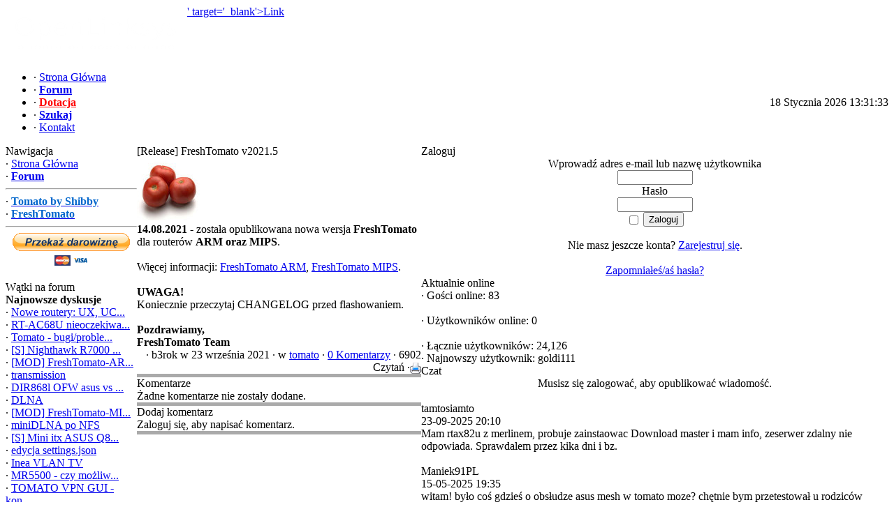

--- FILE ---
content_type: text/html; charset=utf-8
request_url: https://openlinksys.info/news.php?readmore=990
body_size: 5190
content:
<!DOCTYPE html>
<html lang='pl' dir='ltr'>
<head>
<title> Aktualności: [Release] FreshTomato v2021.5 - OpenLinksys</title>
<meta charset='utf-8'/>
<meta name='description' content='Portal społecznościowy zajmujący się alternatywnym oprogramowaniem dla ruterów SOHO.'/>
<meta name='url' content='https://openlinksys.info/'/>
<meta name='keywords' content='linksys, tomato, openwrt, firmware, wrt54, dd-wrt, hyperwrt, alternatywny firmware, modemy, nas, rutery, pamięć sieciowa, anteny, wifi, 802.11 a/b/n, wlan, linux, kernel, ap, sta, asus, netgear, tplink, tp-link, netgear'/>
<meta name='image' content='https://openlinksys.info/'/>
<link rel='canonical' href='https://openlinksys.info/news.php?readmore=990'>
<link rel='alternate' hreflang='x-default' href='https://openlinksys.info/'/>
<meta http-equiv='X-UA-Compatible' content='IE=edge'/>
<meta name='viewport' content='width=device-width, initial-scale=1.0'/>
<link rel='stylesheet' href='includes/bootstrap/css/bootstrap.min.css' type='text/css'/>
<link rel='stylesheet' href='includes/bootstrap/css/bootstrap-submenu.min.css' type='text/css'/>
<link rel='stylesheet' href='themes/Gillette/styles.css?v=1622813199'>
<link rel="apple-touch-icon" sizes="180x180" href="images/favicons/apple-touch-icon.png"><link rel="icon" type="image/png" sizes="32x32" href="images/favicons/favicon-32x32.png"><link rel="icon" type="image/png" sizes="16x16" href="images/favicons/favicon-16x16.png"><link rel="manifest" href="images/favicons/manifest.json"><link rel="mask-icon" href="images/favicons/safari-pinned-tab.svg" color="#262626"><link rel="shortcut icon" href="images/favicons/favicon.ico"><meta name="msapplication-TileColor" content="#262626"><meta name="msapplication-config" content="images/favicons/browserconfig.xml"><meta name="theme-color" content="#ffffff"><script type='text/javascript' src='includes/jquery/jquery.min.js'></script>
<script type='text/javascript' src='includes/jscripts/jscript.min.js'></script>
<script type="text/javascript">

  var _gaq = _gaq || [];
  _gaq.push(['_setAccount', 'UA-17539475-1']);
  _gaq.push(['_trackPageview']);

  (function() {
    var ga = document.createElement('script'); ga.type = 'text/javascript'; ga.async = true;
    ga.src = ('https:' == document.location.protocol ? 'https://ssl' : 'https://www') + '.google-analytics.com/ga.js';
    var s = document.getElementsByTagName('script')[0]; s.parentNode.insertBefore(ga, s);
  })();

</script>

</head>
<body>
<table cellpadding='0' cellspacing='0' width='100%'>
<tr>
<td class='full-header'>
<a href='https://openlinksys.info'><img src='https://openlinksys.info/images/openlinksys2.png' style='margin:5px' alt='' align='left' />' target='_blank'>Link</a></td>
</tr>
</table>
<table cellpadding='0' cellspacing='0' width='100%'>
<tr>
<td class='sub-header-left'></td>
<td class='sub-header'><ul>
<li class='white first-link'> <span class='bullet'>&middot;</span> <a href='index.php'>
<span>Strona Główna</span></a></li>
<li class='white'> <span class='bullet'>&middot;</span> <a href='forum/index.php'>
<span><b>Forum</b></span></a></li>
<li class='white'> <span class='bullet'>&middot;</span> <a href='viewpage.php?page_id=12'>
<span><span style='color:#ff0000'><u><strong>Dotacja</strong></u></span></span></a></li>
<li class='white'> <span class='bullet'>&middot;</span> <a href='search.php'>
<span><strong>Szukaj</strong></span></a></li>
<li class='white'> <span class='bullet'>&middot;</span> <a href='contact.php'>
<span>Kontakt</span></a></li>
</ul>
</td>
<td align='right' class='sub-header'>18 Stycznia 2026 13:31:33</td>
<td class='sub-header-right'></td>
</tr>
</table>
<table cellpadding='0' cellspacing='0' width='100%' class='side-both'>
<tr><td class='main-bg' colspan='3' valign='top'></td>
</tr>
<tr>
<td class='side-border-left' valign='top'><table cellpadding='0' cellspacing='0' width='100%'>
<tr>
<td class='scapmain-left'></td>
<td class='scapmain'>Nawigacja</td>
<td class='scapmain-right'></td>
</tr>
</table>
<table cellpadding='0' cellspacing='0' width='100%' class='spacer'>
<tr>
<td class='side-body'>
<span class='bullet'>&middot;</span> <a href='index.php' class='side'>Strona Główna</a><br />
<span class='bullet'>&middot;</span> <a href='forum/index.php' class='side'><b>Forum</b></a><br />
<hr class='side-hr' />
<span class='bullet'>&middot;</span> <a href='http://tomato.groov.pl' target='_blank' class='side'><span style='color:#0066cc'><strong>Tomato by Shibby</strong></span></a><br />
<span class='bullet'>&middot;</span> <a href='https://freshtomato.org/' target='_blank' class='side'><span style='color:#0066cc'><strong>FreshTomato</strong></span></a><br />
<hr class='side-hr' />
</td>
</tr>
</table>
<center><a href='https://openlinksys.info/viewpage.php?page_id=12'><img src='https://www.paypal.com/pl_PL/PL/i/btn/btn_donateCC_LG.gif' border='0'></a></center><br>
<table cellpadding='0' cellspacing='0' width='100%'>
<tr>
<td class='scapmain-left'></td>
<td class='scapmain'>Wątki na forum</td>
<td class='scapmain-right'></td>
</tr>
</table>
<table cellpadding='0' cellspacing='0' width='100%' class='spacer'>
<tr>
<td class='side-body'>
<div class='side-label'><strong>Najnowsze dyskusje</strong></div>
<span class='bullet'>&middot;</span> <a href='forum/viewthread.php?thread_id=23085' title='Nowe routery: UX, UCG-Ultra, UCG-Max' class='side'>Nowe routery: UX, UC...</a><br />
<span class='bullet'>&middot;</span> <a href='forum/viewthread.php?thread_id=23142' title='RT-AC68U nieoczekiwany restart' class='side'>RT-AC68U nieoczekiwa...</a><br />
<span class='bullet'>&middot;</span> <a href='forum/viewthread.php?thread_id=4936' title='Tomato - bugi/problemy - wszystkie wersje' class='side'>Tomato - bugi/proble...</a><br />
<span class='bullet'>&middot;</span> <a href='forum/viewthread.php?thread_id=23137' title='[S] Nighthawk R7000 - AC1900' class='side'>[S] Nighthawk R7000 ...</a><br />
<span class='bullet'>&middot;</span> <a href='forum/viewthread.php?thread_id=22134' title='[MOD] FreshTomato-ARM - wątek deweloperski' class='side'>[MOD] FreshTomato-AR...</a><br />
<span class='bullet'>&middot;</span> <a href='forum/viewthread.php?thread_id=18070' title='transmission' class='side'>transmission</a><br />
<span class='bullet'>&middot;</span> <a href='forum/viewthread.php?thread_id=23084' title='DIR868l OFW asus vs rmerlin' class='side'>DIR868l OFW asus vs ...</a><br />
<span class='bullet'>&middot;</span> <a href='forum/viewthread.php?thread_id=19684' title='DLNA' class='side'>DLNA</a><br />
<span class='bullet'>&middot;</span> <a href='forum/viewthread.php?thread_id=22082' title='[MOD] FreshTomato-MIPS - wątek deweloperski' class='side'>[MOD] FreshTomato-MI...</a><br />
<span class='bullet'>&middot;</span> <a href='forum/viewthread.php?thread_id=23134' title='miniDLNA po NFS' class='side'>miniDLNA po NFS</a><br />
<span class='bullet'>&middot;</span> <a href='forum/viewthread.php?thread_id=23136' title='[S] Mini itx ASUS Q87T + i7-4770S' class='side'>[S] Mini itx ASUS Q8...</a><br />
<span class='bullet'>&middot;</span> <a href='forum/viewthread.php?thread_id=23140' title='edycja settings.json' class='side'>edycja settings.json</a><br />
<span class='bullet'>&middot;</span> <a href='forum/viewthread.php?thread_id=23139' title='Inea VLAN TV' class='side'>Inea VLAN TV</a><br />
<span class='bullet'>&middot;</span> <a href='forum/viewthread.php?thread_id=23138' title='MR5500 - czy możliwe Fresh Tomato?' class='side'>MR5500 - czy możliw...</a><br />
<span class='bullet'>&middot;</span> <a href='forum/viewthread.php?thread_id=10065' title='TOMATO VPN GUI - konfiguracja' class='side'>TOMATO VPN GUI - kon...</a><br />
<span class='bullet'>&middot;</span> <a href='forum/viewthread.php?thread_id=23135' title='Przydzielanie po DHCP wybranym klientów innych serwerów DNS' class='side'>Przydzielanie po DHC...</a><br />
<span class='bullet'>&middot;</span> <a href='forum/viewthread.php?thread_id=23132' title='Nowe oprogramowanie układowe ruterów EdgeRouter (3.0.0)' class='side'>Nowe oprogramowanie ...</a><br />
<span class='bullet'>&middot;</span> <a href='forum/viewthread.php?thread_id=23020' title='[MOD] Tomato64 (x86-64)' class='side'>[MOD] Tomato64 (x86-64)</a><br />
<span class='bullet'>&middot;</span> <a href='forum/viewthread.php?thread_id=9060' title='[Artykuł] Jakie tomato będzie dla mnie najlepsze? - odpowiedź na odwieczne pytanie' class='side'>[Artykuł] Jakie tom...</a><br />
<span class='bullet'>&middot;</span> <a href='forum/viewthread.php?thread_id=21577' title='Włączenie CTF (Cut-Through Forwarding)' class='side'>Włączenie CTF (Cut...</a><br />
<div class='side-label'><strong>Najpopularniejsze obecnie wątki</strong></div>
<table cellpadding='0' cellspacing='0' width='100%'>
<tr>
<td class='side-small'><span class='bullet'>&middot;</span> <a href='forum/viewthread.php?thread_id=23085' title='Nowe routery: UX, UCG-Ultra, UCG-Max' class='side'>Nowe routery: UX,...</a></td>
<td align='right' class='side-small'>[42]</td>
</tr>
<tr>
<td class='side-small'><span class='bullet'>&middot;</span> <a href='forum/viewthread.php?thread_id=23142' title='RT-AC68U nieoczekiwany restart' class='side'>RT-AC68U nieoczek...</a></td>
<td align='right' class='side-small'>[5]</td>
</tr>
</table>
</td>
</tr>
</table>
<table cellpadding='0' cellspacing='0' width='100%'>
<tr>
<td class='scapmain-left'></td>
<td class='scapmain'>Ankieta</td>
<td class='scapmain-right'></td>
</tr>
</table>
<table cellpadding='0' cellspacing='0' width='100%' class='spacer'>
<tr>
<td class='side-body'>
<strong>Jaki procesor posiada twój router?</strong><br /><br />
<div>Broadcom MIPSEL</div>
<div><img src='themes/Gillette/images/pollbar.gif' alt='Broadcom MIPSEL' height='12' width='36' class='poll' /></div>
<div>36% [152 głosów]</div><br />
<div>Broadcom ARM</div>
<div><img src='themes/Gillette/images/pollbar.gif' alt='Broadcom ARM' height='12' width='52' class='poll' /></div>
<div>52% [222 głosów]</div><br />
<div>Atheros</div>
<div><img src='themes/Gillette/images/pollbar.gif' alt='Atheros' height='12' width='5' class='poll' /></div>
<div>5% [22 głosów]</div><br />
<div>Marvell</div>
<div><img src='themes/Gillette/images/pollbar.gif' alt='Marvell' height='12' width='1' class='poll' /></div>
<div>1% [5 głosów]</div><br />
<div>Ralink</div>
<div><img src='themes/Gillette/images/pollbar.gif' alt='Ralink' height='12' width='1' class='poll' /></div>
<div>1% [3 głosów]</div><br />
<div>Intel/AMD/VIA</div>
<div><img src='themes/Gillette/images/pollbar.gif' alt='Intel/AMD/VIA' height='12' width='1' class='poll' /></div>
<div>1% [5 głosów]</div><br />
<div>Żaden z powyższych</div>
<div><img src='themes/Gillette/images/pollbar.gif' alt='Żaden z powyższych' height='12' width='4' class='poll' /></div>
<div>4% [16 głosów]</div><br />
<div style='text-align:center'>Ogółem głosów: 425<br />
Musisz zalogować się, aby móc zagłosować.<br />Rozpoczęto: 02/02/2015 09:38</div>
</td>
</tr>
</table>
<table cellpadding='0' cellspacing='0' width='100%'>
<tr>
<td class='scapmain-left'></td>
<td class='scapmain'>Twoje IP</td>
<td class='scapmain-right'></td>
</tr>
</table>
<table cellpadding='0' cellspacing='0' width='100%' class='spacer'>
<tr>
<td class='side-body'>
<div style='text-align:center'>3.16.154.186</div></td>
</tr>
</table>
</td><td class='main-bg' valign='top'><noscript><div class='alert alert-danger noscript-message admin-message'><strong>O nie! Gdzie jest JavaScript?<br/>Twoja przeglądarka internetowa nie ma włączonej obsługi JavaScript lub nie obsługuje JavaScript.
Proszę włączyć JavaScript w przeglądarce internetowej, aby poprawnie wyświetlić tę witrynę, lub zaktualizować do przeglądarki internetowej, która obsługuje JavaScript.</strong></div>
</noscript>
<!--error_handler-->
<!--news_pre_readmore--><table cellpadding='0' cellspacing='0' width='100%'>
<tr>
<td class='capmain-left'></td>
<td class='capmain'>[Release] FreshTomato v2021.5</td>
<td class='capmain-right'></td>
</tr>
</table>
<table width='100%' cellpadding='0' cellspacing='0' class='spacer'>
<tr>
<td class='main-body middle-border'><a href='news_cats.php?cat_id=39'><img src='images/news_cats/tomato6.jpg' alt='tomato' class='img-responsive news-category' /></a><br />
<strong>14.08.2021 </strong>- została opublikowana nowa wersja <strong>FreshTomato</strong> dla routerów <strong>ARM oraz MIPS</strong>.<br />
<br />
Więcej informacji: <a href='https://openlinksys.info/forum/viewthread.php?thread_id=22134' target='_blank'>FreshTomato ARM</a>, <a href='https://openlinksys.info/forum/viewthread.php?thread_id=22082' target='_blank'>FreshTomato  MIPS</a>.<br />
<br />
<strong>UWAGA!</strong> <br />
Koniecznie przeczytaj CHANGELOG przed flashowaniem.<strong><br />
<br />
Pozdrawiamy,<br />
FreshTomato Team</td>
</tr>
<tr>
<td align='right' class='news-footer middle-border'>
<!--news_poster--><span class='bullet'>&middot;</span> <span >b3rok</span> w 23 września 2021 &middot;
<!--news_cat-->w <a href='news_cats.php?cat_id=39'>tomato</a>  &middot; <!--news_opts--><a href='news.php?readmore=990#comments'>0 Komentarzy</a> &middot; 6902 Czytań
 &middot;<a href='print.php?type=N&amp;item_id=990'><img src='images/printer.png' alt='Drukuj' style='vertical-align:middle;border:0;' /></a>
</td>
</tr><tr>
<td style='height:5px;background-color:#aaa;'></td>
</tr>
</table>
<!--news_sub_readmore--><a id='comments' name='comments'></a><table cellpadding='0' cellspacing='0' width='100%'>
<tr>
<td class='capmain-left'></td>
<td class='capmain'>Komentarze</td>
<td class='capmain-right'></td>
</tr>
</table>
<table cellpadding='0' cellspacing='0' width='100%' class='spacer'>
<tr>
<td class='main-body'>
Żadne komentarze nie zostały dodane.
</td>
</tr><tr>
<td style='height:5px;background-color:#aaa;'></td>
</tr>
</table>
<table cellpadding='0' cellspacing='0' width='100%'>
<tr>
<td class='capmain-left'></td>
<td class='capmain'>Dodaj komentarz</td>
<td class='capmain-right'></td>
</tr>
</table>
<table cellpadding='0' cellspacing='0' width='100%' class='spacer'>
<tr>
<td class='main-body'>
<div class='well'>
Zaloguj się, aby napisać komentarz.
</div>
</td>
</tr><tr>
<td style='height:5px;background-color:#aaa;'></td>
</tr>
</table>
</td><td class='side-border-right' valign='top'><table cellpadding='0' cellspacing='0' width='100%'>
<tr>
<td class='scapmain-left'></td>
<td class='scapmain'>Zaloguj</td>
<td class='scapmain-right'></td>
</tr>
</table>
<table cellpadding='0' cellspacing='0' width='100%' class='spacer'>
<tr>
<td class='side-body'>
<div style='text-align:center; m-t-10;'>
<form name='loginform' method='post' action='news.php?readmore=990'>
Wprowadź adres e-mail lub nazwę użytkownika<br />
<input type='text' name='user_name' class='textbox' style='width:100px' /><br />
Hasło<br />
<input type='password' name='user_pass' class='textbox' style='width:100px' /><br />
<label><input type='checkbox' name='remember_me' value='y' title='Zapamiętaj mnie' style='vertical-align:middle;' /></label>
<input type='submit' name='login' value='Zaloguj' class='button' /><br />
</form>
<br />
Nie masz jeszcze konta? <a href='register.php'>Zarejestruj się</a>.<br /><br />
<a href='lostpassword.php'>Zapomniałeś/aś hasła?</a></div></td>
</tr>
</table>
<table cellpadding='0' cellspacing='0' width='100%'>
<tr>
<td class='scapmain-left'></td>
<td class='scapmain'>Aktualnie online</td>
<td class='scapmain-right'></td>
</tr>
</table>
<table cellpadding='0' cellspacing='0' width='100%' class='spacer'>
<tr>
<td class='side-body'>
<span class='bullet'>&middot;</span> Gości online: 83<br /><br />
<span class='bullet'>&middot;</span> Użytkowników online: 0<br />
<br />
<span class='bullet'>&middot;</span> Łącznie użytkowników: 24,126<br />
<span class='bullet'>&middot;</span> Najnowszy użytkownik: <span class='side'>goldi111</span>
</td>
</tr>
</table>
<table cellpadding='0' cellspacing='0' width='100%'>
<tr>
<td class='scapmain-left'></td>
<td class='scapmain'>Czat</td>
<td class='scapmain-right'></td>
</tr>
</table>
<table cellpadding='0' cellspacing='0' width='100%' class='spacer'>
<tr>
<td class='side-body'>
<div style='text-align:center'>Musisz się zalogować, aby opublikować wiadomość.</div><br />
<div class='shoutboxname'><span class='side'>tamtosiamto</span>
</div>
<div class='shoutboxdate'>23-09-2025 20:10</div><div class='shoutbox'>Mam rtax82u z merlinem, probuje zainstaowac Download master i mam info, zeserwer zdalny nie odpowiada. Sprawdalem przez kika dni i bz.</div>
<br />
<div class='shoutboxname'><span class='side'>Maniek91PL</span>
</div>
<div class='shoutboxdate'>15-05-2025 19:35</div><div class='shoutbox'>witam! było coś gdzieś o obsłudze asus mesh w tomato moze? chętnie bym przetestował u rodziców</div>
<br />
<div class='shoutboxname'><span class='side'>servee</span>
</div>
<div class='shoutboxdate'>24-01-2025 18:18</div><div class='shoutbox'>Światłowód + mediakonwenter. Ekranowana skrętka nie jest wymagana, taką sytuację już zastałem. Zamierzam ją wymienić na zwykłą. Da to coś?</div>
<br />
<div class='shoutboxname'><span class='side'>shibby</span>
</div>
<div class='shoutboxdate'>17-01-2025 07:45</div><div class='shoutbox'>a ta skrętka ekranowana o której piszesz to jakiś wkopany przewód do bramy/furtki/kamer<br />y zewn? Jak tak to jego też przez zabezpieczenie podepnij.</div>
<br />
<div class='shoutboxname'><span class='side'>shibby</span>
</div>
<div class='shoutboxdate'>17-01-2025 07:43</div><div class='shoutbox'>no to pora zabezpieczyć kable LAN zabezpieczeniami przeciwprzepięciow<br />ymi - tanio nie będzie. Jak przychodzi ci internet? Skrętką czy światłem? Jak skrętką to zacząłbym od tego.</div>
<br />
<div class='shoutboxname'><span class='side'>servee</span>
</div>
<div class='shoutboxdate'>12-01-2025 12:52</div><div class='shoutbox'>Ponownie padły mi wszystkie porty sieciowe w routerze - to już 3-ci w 6 m-cy. Podejrzany to ekranowana, nieuziemiona skrętka - 12mb. Czy jest to możliwe?</div>
<br />
<div class='shoutboxname'><span class='side'>dawidt</span>
</div>
<div class='shoutboxdate'>21-12-2024 01:09</div><div class='shoutbox'>siema  <img src='images/smiley/grin.gif' alt='Grin' style='vertical-align:middle;' /></div>
<br />
<div class='shoutboxname'><span class='side'>Maniek91PL</span>
</div>
<div class='shoutboxdate'>06-11-2024 22:37</div><div class='shoutbox'>dzięki !<img src='images/smiley/grin.gif' alt='Grin' style='vertical-align:middle;' /></div>
<br />
<div class='shoutboxname'><span class='side'>maxikaaz</span>
</div>
<div class='shoutboxdate'>29-10-2024 14:27</div><div class='shoutbox'>@Maniek91PL - Administration=&gt; Admin Access, i tam masz &quot;Allow Wireless Access&quot; do zaznaczenia</div>
<br />
<div class='shoutboxname'><span class='side'>Maniek91PL</span>
</div>
<div class='shoutboxdate'>26-10-2024 22:07</div><div class='shoutbox'>siemka! ktoś przypomni co się ustawiało jeśli nie mogę wejść od strony wifi do tomato? od lan działa</div>
<br />
<div style='text-align:center'>
<a href='infusions/shoutbox_panel/shoutbox_archive.php' class='side'>Archiwum shoutboksa</a>
</div>
</td>
</tr>
</table>
</td></tr>
<tr><td class='main-bg' colspan='3' valign='top'></td>
</tr>
<tr>
</tr>
</table>
<table cellpadding='0' cellspacing='0' width='100%'>
<tr>
<td class='sub-header-left'></td>
<td align='left' class='sub-header'></td>
<td align='right' class='sub-header'><!--counter-->146,519,485 unikalnych wizyt</td>
<td class='sub-header-right'></td>
</tr>
</table>
<table cellpadding='0' cellspacing='0' width='100%'>
<tr>
<td align='center' class='main-footer'><center>Copyright &copy; OpenLinksys 2006-2021</center><br /><br />
Powered by <a href='https://phpfusion.com'>PHPFusion</a> Copyright &copy; 2026 PHP Fusion Inc<br />
Released as free software without warranties under <a href='http://www.fsf.org/licensing/licenses/agpl-3.0.html'>GNU Affero GPL</a> v3.
</td>
</tr>
</table>
<script type='text/javascript' src='includes/bootstrap/js/bootstrap.min.js'></script>
<script type='text/javascript' src='includes/bootstrap/js/bootstrap-submenu.min.js'></script>
<script type='text/javascript' src='includes/jquery/admin-scripts.js'></script>
</body>
</html>